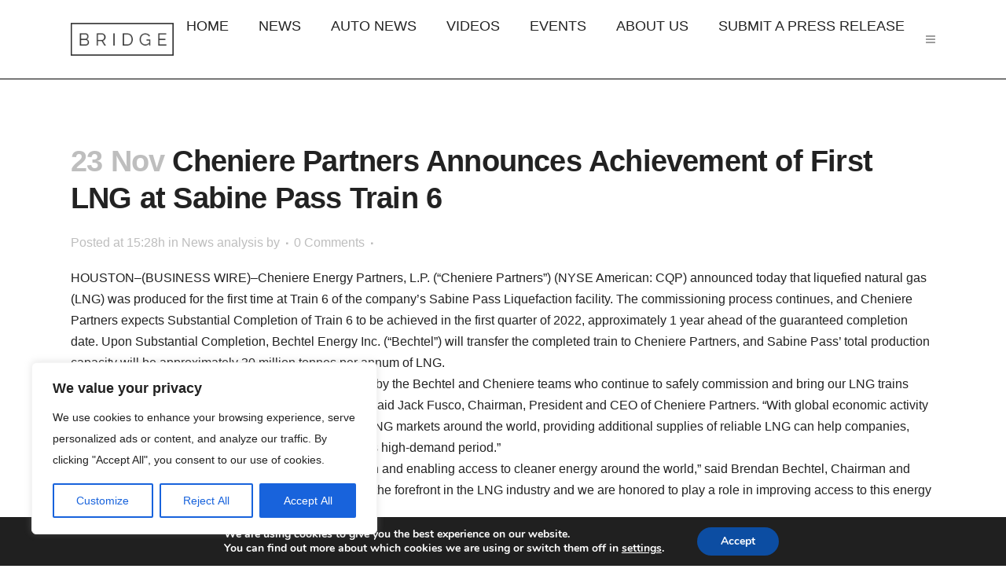

--- FILE ---
content_type: text/html; charset=utf-8
request_url: https://www.google.com/recaptcha/api2/aframe
body_size: 267
content:
<!DOCTYPE HTML><html><head><meta http-equiv="content-type" content="text/html; charset=UTF-8"></head><body><script nonce="XzsmrTWDLa71KCutBkPszw">/** Anti-fraud and anti-abuse applications only. See google.com/recaptcha */ try{var clients={'sodar':'https://pagead2.googlesyndication.com/pagead/sodar?'};window.addEventListener("message",function(a){try{if(a.source===window.parent){var b=JSON.parse(a.data);var c=clients[b['id']];if(c){var d=document.createElement('img');d.src=c+b['params']+'&rc='+(localStorage.getItem("rc::a")?sessionStorage.getItem("rc::b"):"");window.document.body.appendChild(d);sessionStorage.setItem("rc::e",parseInt(sessionStorage.getItem("rc::e")||0)+1);localStorage.setItem("rc::h",'1768993847608');}}}catch(b){}});window.parent.postMessage("_grecaptcha_ready", "*");}catch(b){}</script></body></html>